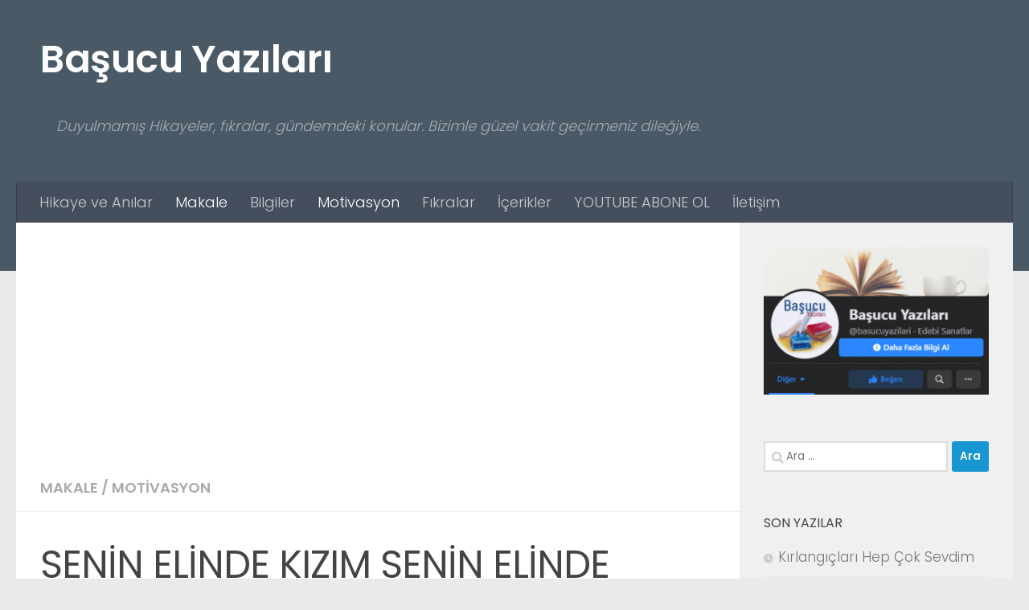

--- FILE ---
content_type: text/html; charset=utf-8
request_url: https://www.google.com/recaptcha/api2/aframe
body_size: 265
content:
<!DOCTYPE HTML><html><head><meta http-equiv="content-type" content="text/html; charset=UTF-8"></head><body><script nonce="eann3i0gL-e8QnxmWvPgKQ">/** Anti-fraud and anti-abuse applications only. See google.com/recaptcha */ try{var clients={'sodar':'https://pagead2.googlesyndication.com/pagead/sodar?'};window.addEventListener("message",function(a){try{if(a.source===window.parent){var b=JSON.parse(a.data);var c=clients[b['id']];if(c){var d=document.createElement('img');d.src=c+b['params']+'&rc='+(localStorage.getItem("rc::a")?sessionStorage.getItem("rc::b"):"");window.document.body.appendChild(d);sessionStorage.setItem("rc::e",parseInt(sessionStorage.getItem("rc::e")||0)+1);localStorage.setItem("rc::h",'1768998760007');}}}catch(b){}});window.parent.postMessage("_grecaptcha_ready", "*");}catch(b){}</script></body></html>

--- FILE ---
content_type: application/javascript; charset=utf-8
request_url: https://fundingchoicesmessages.google.com/f/AGSKWxWAAGgyyx3MqUsvUewDTqWXCniF6i-nQQOY_y8YfVRNIq8R_8uDC35Mg5HlH7-pl5WhoNNEeoMId5XuNTu9N8mw7EUi9ZyXa9U583Ehuhm7tf6mGtLThgVFGrGMAg0zwscW_vXpGH3iEJzcda5lbT95YN6ei10jWAavx-ss_ibxgvagBVRIztVxJVwY/_/global-ads_/glam728./exchange_banner_/advertguruonline1./oas_mjx1.
body_size: -1291
content:
window['3ef429d2-a722-4723-86eb-6c9456fdc2f3'] = true;

--- FILE ---
content_type: application/javascript; charset=utf-8
request_url: https://fundingchoicesmessages.google.com/f/AGSKWxVKS7F9sC3ETIk3mKouqCB0c-TsxWPnIpdZCHfZ5u_Iy6z3Q_RMvGXMsN_MrpqIsEJYhd75H77xSHTUuIwosASbpFYEoPLqDGVkxHznWAKgc_t15Xi88zCCGGT8VsuPWPqkiWq0Xg==?fccs=W251bGwsbnVsbCxudWxsLG51bGwsbnVsbCxudWxsLFsxNzY4OTk4NzYwLDI3NTAwMDAwMF0sbnVsbCxudWxsLG51bGwsW251bGwsWzcsNl0sbnVsbCxudWxsLG51bGwsbnVsbCxudWxsLG51bGwsbnVsbCxudWxsLG51bGwsMV0sImh0dHBzOi8vd3d3LmJhc3VjdXlhemlsYXJpLmNvbS9zZW5pbi1lbGluZGUta2l6aW0tc2VuaW4tZWxpbmRlLyIsbnVsbCxbWzgsIjlvRUJSLTVtcXFvIl0sWzksImVuLVVTIl0sWzE2LCJbMSwxLDFdIl0sWzE5LCIyIl0sWzE3LCJbMF0iXSxbMjQsIiJdLFsyOSwiZmFsc2UiXV1d
body_size: 116
content:
if (typeof __googlefc.fcKernelManager.run === 'function') {"use strict";this.default_ContributorServingResponseClientJs=this.default_ContributorServingResponseClientJs||{};(function(_){var window=this;
try{
var qp=function(a){this.A=_.t(a)};_.u(qp,_.J);var rp=function(a){this.A=_.t(a)};_.u(rp,_.J);rp.prototype.getWhitelistStatus=function(){return _.F(this,2)};var sp=function(a){this.A=_.t(a)};_.u(sp,_.J);var tp=_.ed(sp),up=function(a,b,c){this.B=a;this.j=_.A(b,qp,1);this.l=_.A(b,_.Pk,3);this.F=_.A(b,rp,4);a=this.B.location.hostname;this.D=_.Fg(this.j,2)&&_.O(this.j,2)!==""?_.O(this.j,2):a;a=new _.Qg(_.Qk(this.l));this.C=new _.dh(_.q.document,this.D,a);this.console=null;this.o=new _.mp(this.B,c,a)};
up.prototype.run=function(){if(_.O(this.j,3)){var a=this.C,b=_.O(this.j,3),c=_.fh(a),d=new _.Wg;b=_.hg(d,1,b);c=_.C(c,1,b);_.jh(a,c)}else _.gh(this.C,"FCNEC");_.op(this.o,_.A(this.l,_.De,1),this.l.getDefaultConsentRevocationText(),this.l.getDefaultConsentRevocationCloseText(),this.l.getDefaultConsentRevocationAttestationText(),this.D);_.pp(this.o,_.F(this.F,1),this.F.getWhitelistStatus());var e;a=(e=this.B.googlefc)==null?void 0:e.__executeManualDeployment;a!==void 0&&typeof a==="function"&&_.To(this.o.G,
"manualDeploymentApi")};var vp=function(){};vp.prototype.run=function(a,b,c){var d;return _.v(function(e){d=tp(b);(new up(a,d,c)).run();return e.return({})})};_.Tk(7,new vp);
}catch(e){_._DumpException(e)}
}).call(this,this.default_ContributorServingResponseClientJs);
// Google Inc.

//# sourceURL=/_/mss/boq-content-ads-contributor/_/js/k=boq-content-ads-contributor.ContributorServingResponseClientJs.en_US.9oEBR-5mqqo.es5.O/d=1/exm=ad_blocking_detection_executable,kernel_loader,loader_js_executable/ed=1/rs=AJlcJMwtVrnwsvCgvFVyuqXAo8GMo9641A/m=cookie_refresh_executable
__googlefc.fcKernelManager.run('\x5b\x5b\x5b7,\x22\x5b\x5bnull,\\\x22basucuyazilari.com\\\x22,\\\x22AKsRol_7xz_iiqDkt8bYnbFr0qTLv3E_7hUThlND4kr78LUprBcRjuDzgZxea79Z5U67iNxju7F6cRbJSutzYiCdCB2lxgH0NL_a9dYzgScMxa5y2eL29Ak0OmukW9MU9XZjT19vqHIvZY0iQ0zI-fgJZdRvnFHSMA\\\\u003d\\\\u003d\\\x22\x5d,null,\x5b\x5bnull,null,null,\\\x22https:\/\/fundingchoicesmessages.google.com\/f\/AGSKWxWz7zA4dhWpisq1UWFlgbyCutzVygs4Ul3pu8hf_q6I9R3NZVJMB03Ty3Xcm1hlop0IcExOeWtJ4SYvKP--LG9we-5giPaFzxmA9e4dZH0kD0ySokqoABsAla6wJI8ueavZfwqkMA\\\\u003d\\\\u003d\\\x22\x5d,null,null,\x5bnull,null,null,\\\x22https:\/\/fundingchoicesmessages.google.com\/el\/AGSKWxVq3Y0u4wRKp4-nP2oyWUS9U9MluSIKLa-yraPZKtDJ6L-cm62RoLH2J1VhgyECrdJh1APgXLCw9-uvcqjozR_aGtYkqNvloc5CP6GXJSZqCicg5SR2a5kRMNhKqTBDVj90J61a0w\\\\u003d\\\\u003d\\\x22\x5d,null,\x5bnull,\x5b7,6\x5d,null,null,null,null,null,null,null,null,null,1\x5d\x5d,\x5b3,1\x5d\x5d\x22\x5d\x5d,\x5bnull,null,null,\x22https:\/\/fundingchoicesmessages.google.com\/f\/AGSKWxWNTGfouqx5KYpapFfX0zm9gshzh6rof1cB0wUwfhre2axsn53O16UEC8PXd2XrKceRnj448DbdRCtLnDontrld3u_EVeAnw9KDBfJTgVGPn7bMf-VEa3zHxgzkIps4JZSR9Zqi5g\\u003d\\u003d\x22\x5d\x5d');}